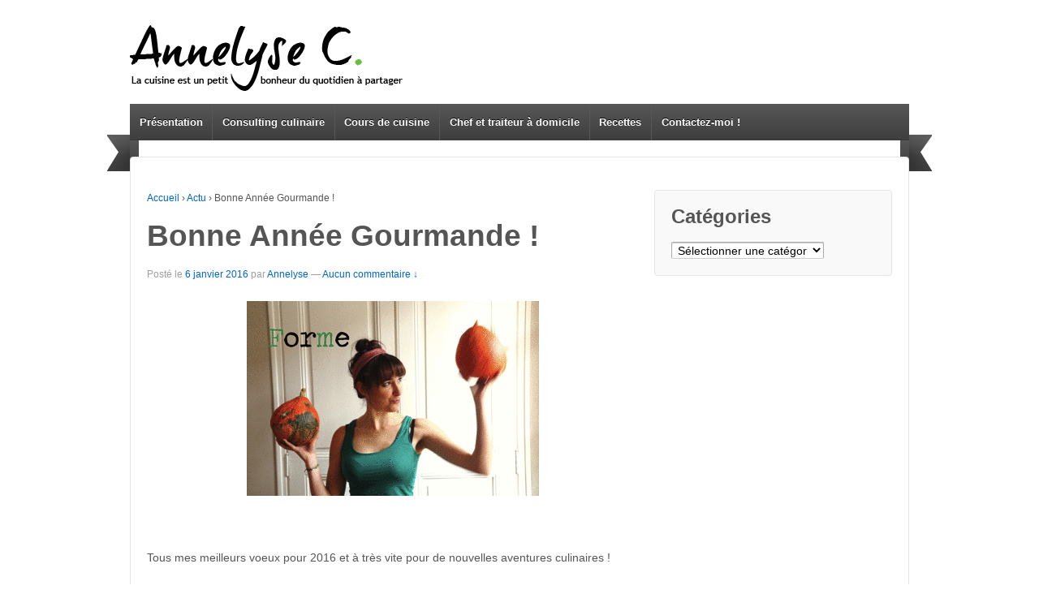

--- FILE ---
content_type: text/html; charset=UTF-8
request_url: http://annelysecuisine.fr/2016/01/06/bonne-annee-gourmande/
body_size: 6282
content:
	<!doctype html>
	<!--[if !IE]>
	<html class="no-js non-ie" lang="fr-FR"> <![endif]-->
	<!--[if IE 7 ]>
	<html class="no-js ie7" lang="fr-FR"> <![endif]-->
	<!--[if IE 8 ]>
	<html class="no-js ie8" lang="fr-FR"> <![endif]-->
	<!--[if IE 9 ]>
	<html class="no-js ie9" lang="fr-FR"> <![endif]-->
	<!--[if gt IE 9]><!-->
<html class="no-js" lang="fr-FR"> <!--<![endif]-->
	<head>

		<meta charset="UTF-8"/>
		<meta name="viewport" content="width=device-width, initial-scale=1.0">

		<title>Bonne Année Gourmande ! &#124; Annelysecuisine.fr, le site d&#039;Annelyse Masterchef saison 3</title>

		<link rel="profile" href="http://gmpg.org/xfn/11"/>
		<link rel="pingback" href="http://annelysecuisine.fr/xmlrpc.php"/>

		<link rel="alternate" type="application/rss+xml" title="Annelysecuisine.fr, le site d&#039;Annelyse Masterchef saison 3 &raquo; Flux" href="http://annelysecuisine.fr/feed/" />
<link rel="alternate" type="application/rss+xml" title="Annelysecuisine.fr, le site d&#039;Annelyse Masterchef saison 3 &raquo; Flux des commentaires" href="http://annelysecuisine.fr/comments/feed/" />
<link rel="alternate" type="application/rss+xml" title="Annelysecuisine.fr, le site d&#039;Annelyse Masterchef saison 3 &raquo; Bonne Année Gourmande ! Flux des commentaires" href="http://annelysecuisine.fr/2016/01/06/bonne-annee-gourmande/feed/" />
		<script type="text/javascript">
			window._wpemojiSettings = {"baseUrl":"https:\/\/s.w.org\/images\/core\/emoji\/72x72\/","ext":".png","source":{"concatemoji":"http:\/\/annelysecuisine.fr\/wp-includes\/js\/wp-emoji-release.min.js?ver=4.4.34"}};
			!function(e,n,t){var a;function i(e){var t=n.createElement("canvas"),a=t.getContext&&t.getContext("2d"),i=String.fromCharCode;return!(!a||!a.fillText)&&(a.textBaseline="top",a.font="600 32px Arial","flag"===e?(a.fillText(i(55356,56806,55356,56826),0,0),3e3<t.toDataURL().length):"diversity"===e?(a.fillText(i(55356,57221),0,0),t=a.getImageData(16,16,1,1).data,a.fillText(i(55356,57221,55356,57343),0,0),(t=a.getImageData(16,16,1,1).data)[0],t[1],t[2],t[3],!0):("simple"===e?a.fillText(i(55357,56835),0,0):a.fillText(i(55356,57135),0,0),0!==a.getImageData(16,16,1,1).data[0]))}function o(e){var t=n.createElement("script");t.src=e,t.type="text/javascript",n.getElementsByTagName("head")[0].appendChild(t)}t.supports={simple:i("simple"),flag:i("flag"),unicode8:i("unicode8"),diversity:i("diversity")},t.DOMReady=!1,t.readyCallback=function(){t.DOMReady=!0},t.supports.simple&&t.supports.flag&&t.supports.unicode8&&t.supports.diversity||(a=function(){t.readyCallback()},n.addEventListener?(n.addEventListener("DOMContentLoaded",a,!1),e.addEventListener("load",a,!1)):(e.attachEvent("onload",a),n.attachEvent("onreadystatechange",function(){"complete"===n.readyState&&t.readyCallback()})),(a=t.source||{}).concatemoji?o(a.concatemoji):a.wpemoji&&a.twemoji&&(o(a.twemoji),o(a.wpemoji)))}(window,document,window._wpemojiSettings);
		</script>
		<style type="text/css">
img.wp-smiley,
img.emoji {
	display: inline !important;
	border: none !important;
	box-shadow: none !important;
	height: 1em !important;
	width: 1em !important;
	margin: 0 .07em !important;
	vertical-align: -0.1em !important;
	background: none !important;
	padding: 0 !important;
}
</style>
<link rel='stylesheet' id='contact-form-7-css'  href='http://annelysecuisine.fr/wp-content/plugins/contact-form-7/includes/css/styles.css?ver=4.3.1' type='text/css' media='all' />
<link rel='stylesheet' id='sb_instagram_styles-css'  href='http://annelysecuisine.fr/wp-content/plugins/instagram-feed/css/sb-instagram.css?ver=1.3.11' type='text/css' media='all' />
<link rel='stylesheet' id='sb_instagram_icons-css'  href='//netdna.bootstrapcdn.com/font-awesome/4.2.0/css/font-awesome.min.css?1&#038;ver=4.2.0' type='text/css' media='all' />
<link rel='stylesheet' id='responsive-style-css'  href='http://annelysecuisine.fr/wp-content/themes/responsive/core/css/style.css?ver=1.9.7.6' type='text/css' media='all' />
<link rel='stylesheet' id='responsive-media-queries-css'  href='http://annelysecuisine.fr/wp-content/themes/responsive/core/css/responsive.css?ver=1.9.7.6' type='text/css' media='all' />
<script type='text/javascript' src='http://annelysecuisine.fr/wp-includes/js/jquery/jquery.js?ver=1.11.3'></script>
<script type='text/javascript' src='http://annelysecuisine.fr/wp-includes/js/jquery/jquery-migrate.min.js?ver=1.2.1'></script>
<script type='text/javascript' src='http://annelysecuisine.fr/wp-content/themes/responsive/core/js/responsive-modernizr.min.js?ver=2.6.1'></script>
<link rel='https://api.w.org/' href='http://annelysecuisine.fr/wp-json/' />
<link rel="EditURI" type="application/rsd+xml" title="RSD" href="http://annelysecuisine.fr/xmlrpc.php?rsd" />
<link rel="wlwmanifest" type="application/wlwmanifest+xml" href="http://annelysecuisine.fr/wp-includes/wlwmanifest.xml" /> 
<link rel='prev' title='Soupe à l&rsquo;épeautre et légumes racines' href='http://annelysecuisine.fr/2015/12/07/soupe-a-lepeautre-et-legumes-racines/' />
<link rel='next' title='Du caramel au beurre salé pour accompagner les crêpes de la Chandeleur !' href='http://annelysecuisine.fr/2016/02/02/caramel-beurre-sale-chandeleur-crepes/' />
<link rel="canonical" href="http://annelysecuisine.fr/2016/01/06/bonne-annee-gourmande/" />
<link rel='shortlink' href='http://annelysecuisine.fr/?p=1880' />
<link rel="alternate" type="application/json+oembed" href="http://annelysecuisine.fr/wp-json/oembed/1.0/embed?url=http%3A%2F%2Fannelysecuisine.fr%2F2016%2F01%2F06%2Fbonne-annee-gourmande%2F" />
<link rel="alternate" type="text/xml+oembed" href="http://annelysecuisine.fr/wp-json/oembed/1.0/embed?url=http%3A%2F%2Fannelysecuisine.fr%2F2016%2F01%2F06%2Fbonne-annee-gourmande%2F&#038;format=xml" />
<!-- We need this for debugging -->
<!-- Responsive 1.9.7.6 -->
<style type="text/css" id="custom-background-css">
body.custom-background { background-color: #ffffff; background-image: url('http://annelysecuisine.fr/wp-content/uploads/2013/05/Ruban22.png'); background-repeat: no-repeat; background-position: top center; background-attachment: scroll; }
</style>

<!-- Jetpack Open Graph Tags -->
<meta property="og:type" content="article" />
<meta property="og:title" content="Bonne Année Gourmande !" />
<meta property="og:url" content="http://annelysecuisine.fr/2016/01/06/bonne-annee-gourmande/" />
<meta property="og:description" content="&nbsp; Tous mes meilleurs voeux pour 2016 et à très vite pour de nouvelles aventures culinaires !" />
<meta property="article:published_time" content="2016-01-06T11:21:30+00:00" />
<meta property="article:modified_time" content="2016-01-06T11:21:30+00:00" />
<meta property="og:site_name" content="Annelysecuisine.fr, le site d&#039;Annelyse Masterchef saison 3" />
<meta property="og:image" content="http://annelysecuisine.fr/wp-content/uploads/2016/01/Capture-d’écran-2016-01-05-à-09.55.30.png" />
<meta property="og:image:width" content="876" />
<meta property="og:image:height" content="584" />
<meta property="og:locale" content="fr_FR" />

<script type='text/javascript' src='http://annelysecuisine.fr/wp-content/themes/responsive/flex/jquery.flexslider-min.js'></script>
<link rel="stylesheet" type="text/css" media="all" href="http://annelysecuisine.fr/wp-content/themes/responsive/flex/flexslider.css" />


<link href='http://fonts.googleapis.com/css?family=Oswald' rel='stylesheet' type='text/css'>
<link href='http://fonts.googleapis.com/css?family=Droid+Sans+Mono' rel='stylesheet' type='text/css'>
<link href='http://fonts.googleapis.com/css?family=Ubuntu+Condensed' rel='stylesheet' type='text/css'>
<link href='http://fonts.googleapis.com/css?family=Scada' rel='stylesheet' type='text/css'>

<script>
jQuery(window).load(function() {
  jQuery('.flexslider').flexslider({
    animation: "slide",	randomize: true,	slideshowSpeed: 5000,	pauseOnHover: true
  });
});
</script>
	</head>

<body class="single single-post postid-1880 single-format-standard custom-background">

<div id="container" class="hfeed">

	<div class="skip-container cf">
		<a class="skip-link screen-reader-text focusable" href="#content">&darr; Skip to Main Content</a>
	</div><!-- .skip-container -->
	<div id="header">

		
		
		
		
			<div id="logo">
				<a href="http://annelysecuisine.fr/"><img src="http://annelysecuisine.fr/wp-content/uploads/2013/03/cropped-Logo6.png" width="337" height="114" alt="Annelysecuisine.fr, le site d&#039;Annelyse Masterchef saison 3"/></a>
			</div><!-- end of #logo -->

		
		
			<div id="top-widget" class="top-widget">
		
		
			
		
			</div><!-- end of #top-widget -->
		<div class="main-nav"><ul id="menu-nav-barre" class="menu"><li id="menu-item-19" class="menu-item menu-item-type-post_type menu-item-object-page menu-item-19"><a title="Présentation" href="http://annelysecuisine.fr/about/">Présentation</a></li>
<li id="menu-item-70" class="menu-item menu-item-type-post_type menu-item-object-page menu-item-has-children menu-item-70"><a href="http://annelysecuisine.fr/mes-prestations/creatrice-de-recettes/">Consulting  culinaire</a>
<ul class="sub-menu">
	<li id="menu-item-991" class="menu-item menu-item-type-post_type menu-item-object-page menu-item-991"><a href="http://annelysecuisine.fr/mes-prestations/creatrice-de-recettes/creation-de-recettes-et-redactionnel/">Création de recettes et rédactionnel</a></li>
	<li id="menu-item-989" class="menu-item menu-item-type-post_type menu-item-object-page menu-item-989"><a href="http://annelysecuisine.fr/mes-prestations/creatrice-de-recettes/animation-culinaire/">Animation culinaire</a></li>
	<li id="menu-item-990" class="menu-item menu-item-type-post_type menu-item-object-page menu-item-990"><a href="http://annelysecuisine.fr/mes-prestations/creatrice-de-recettes/stylisme-culinaire/">Stylisme culinaire</a></li>
</ul>
</li>
<li id="menu-item-68" class="menu-item menu-item-type-post_type menu-item-object-page menu-item-has-children menu-item-68"><a href="http://annelysecuisine.fr/mes-prestations/cours-de-cuisine/">Cours de cuisine</a>
<ul class="sub-menu">
	<li id="menu-item-69" class="menu-item menu-item-type-post_type menu-item-object-page menu-item-69"><a href="http://annelysecuisine.fr/mes-prestations/cours-de-cuisine/a-domicile/">A domicile &#8211; Aix en Provence / Paris</a></li>
	<li id="menu-item-80" class="menu-item menu-item-type-post_type menu-item-object-page menu-item-80"><a href="http://annelysecuisine.fr/mes-prestations/cours-de-cuisine/a-latelier-culinarion-aix-en-provence/">A l&rsquo;atelier Culinarion d&rsquo;Aix en Provence</a></li>
</ul>
</li>
<li id="menu-item-78" class="menu-item menu-item-type-post_type menu-item-object-page menu-item-78"><a href="http://annelysecuisine.fr/mes-prestations/cheftraiteur-a-domicile/">Chef et traiteur à domicile</a></li>
<li id="menu-item-21" class="menu-item menu-item-type-taxonomy menu-item-object-category menu-item-has-children menu-item-21"><a title="Recettes" href="http://annelysecuisine.fr/category/recettes-de-cuisine/">Recettes</a>
<ul class="sub-menu">
	<li id="menu-item-306" class="menu-item menu-item-type-taxonomy menu-item-object-category menu-item-306"><a href="http://annelysecuisine.fr/category/recettes-de-cuisine/apero-et-sur-le-pouce/">Apéro et sur le pouce</a></li>
	<li id="menu-item-307" class="menu-item menu-item-type-taxonomy menu-item-object-category menu-item-307"><a href="http://annelysecuisine.fr/category/recettes-de-cuisine/biscuits-cookies-and-co/">Biscuits cookies and co</a></li>
	<li id="menu-item-380" class="menu-item menu-item-type-taxonomy menu-item-object-category menu-item-380"><a href="http://annelysecuisine.fr/category/recettes-de-cuisine/cakes-et-gateaux/">Cakes et gâteaux</a></li>
	<li id="menu-item-394" class="menu-item menu-item-type-taxonomy menu-item-object-category menu-item-394"><a href="http://annelysecuisine.fr/category/recettes-de-cuisine/comme-chez-le-patissier/">Comme chez le pâtissier</a></li>
	<li id="menu-item-414" class="menu-item menu-item-type-taxonomy menu-item-object-category menu-item-414"><a href="http://annelysecuisine.fr/category/recettes-de-cuisine/de-la-viande/">De la viande</a></li>
	<li id="menu-item-554" class="menu-item menu-item-type-taxonomy menu-item-object-category menu-item-554"><a href="http://annelysecuisine.fr/category/recettes-de-cuisine/des-legumes-et-des-idees/">Des légumes et des idées</a></li>
	<li id="menu-item-665" class="menu-item menu-item-type-taxonomy menu-item-object-category menu-item-665"><a href="http://annelysecuisine.fr/category/recettes-de-cuisine/des-pains-et-des-brioches/">Des pains et des brioches</a></li>
	<li id="menu-item-686" class="menu-item menu-item-type-taxonomy menu-item-object-category menu-item-686"><a href="http://annelysecuisine.fr/category/recettes-de-cuisine/des-salades-pas-banales/">Des salades pas banales</a></li>
	<li id="menu-item-708" class="menu-item menu-item-type-taxonomy menu-item-object-category menu-item-708"><a href="http://annelysecuisine.fr/category/recettes-de-cuisine/desserts-fruites/">Desserts fruités</a></li>
	<li id="menu-item-530" class="menu-item menu-item-type-taxonomy menu-item-object-category menu-item-530"><a href="http://annelysecuisine.fr/category/recettes-de-cuisine/du-chocolat/">Du chocolat</a></li>
	<li id="menu-item-741" class="menu-item menu-item-type-taxonomy menu-item-object-category menu-item-741"><a href="http://annelysecuisine.fr/category/recettes-de-cuisine/du-poisson/">Du poisson</a></li>
	<li id="menu-item-774" class="menu-item menu-item-type-taxonomy menu-item-object-category menu-item-774"><a href="http://annelysecuisine.fr/category/recettes-de-cuisine/envie-dexotisme/">Envie d&rsquo;exotisme</a></li>
	<li id="menu-item-780" class="menu-item menu-item-type-taxonomy menu-item-object-category menu-item-780"><a href="http://annelysecuisine.fr/category/recettes-de-cuisine/glaces-et-sorbets/">Glaces et Sorbets</a></li>
	<li id="menu-item-787" class="menu-item menu-item-type-taxonomy menu-item-object-category menu-item-787"><a href="http://annelysecuisine.fr/category/recettes-de-cuisine/par-ici-la-bonne-soupe/">Par ici la bonne soupe</a></li>
	<li id="menu-item-792" class="menu-item menu-item-type-taxonomy menu-item-object-category menu-item-792"><a href="http://annelysecuisine.fr/category/recettes-de-cuisine/pates-riz-et-co/">Pâtes riz et co</a></li>
	<li id="menu-item-664" class="menu-item menu-item-type-taxonomy menu-item-object-category menu-item-664"><a href="http://annelysecuisine.fr/category/recettes-de-cuisine/tartes-et-tourtes/">Tartes et tourtes</a></li>
</ul>
</li>
<li id="menu-item-46" class="menu-item menu-item-type-post_type menu-item-object-page menu-item-46"><a href="http://annelysecuisine.fr/contact/">Contactez-moi !</a></li>
</ul></div>
		
		
	</div><!-- end of #header -->

	<div id="wrapper" class="clearfix">

<div id="content" class="grid col-620">

	<div class="breadcrumb-list" xmlns:v="http://rdf.data-vocabulary.org/#"><span class="breadcrumb" typeof="v:Breadcrumb"><a rel="v:url" property="v:title" href="http://annelysecuisine.fr/">Accueil</a></span> <span class="chevron">&#8250;</span> <span class="breadcrumb" typeof="v:Breadcrumb"><a rel="v:url" property="v:title" href="http://annelysecuisine.fr/category/actu/">Actu</a></span> <span class="chevron">&#8250;</span> <span class="breadcrumb-current">Bonne Année Gourmande !</span></div>
	
		
						<div id="post-1880" class="post-1880 post type-post status-publish format-standard has-post-thumbnail hentry category-actu">
				
				
	<h1 class="entry-title post-title">Bonne Année Gourmande !</h1>

<div class="post-meta">
	<span class="meta-prep meta-prep-author posted">Post&#233; le </span><a href="http://annelysecuisine.fr/2016/01/06/bonne-annee-gourmande/" title="Bonne Année Gourmande !" rel="bookmark"><time class="timestamp updated" datetime="2016-01-06T12:21:30+00:00">6 janvier 2016</time></a><span class="byline"> par </span><span class="author vcard"><a class="url fn n" href="http://annelysecuisine.fr/author/annelyse/" title="Afficher tous les articles par Annelyse">Annelyse</a></span>
			<span class="comments-link">
		<span class="mdash">&mdash;</span>
			<a href="http://annelysecuisine.fr/2016/01/06/bonne-annee-gourmande/#respond">Aucun commentaire &darr;</a>		</span>
	</div><!-- end of .post-meta -->

				<div class="post-entry">
					<p><img class="size-full wp-image-1881 aligncenter" src="http://annelysecuisine.fr/wp-content/uploads/2016/01/Carte-de-voeux-Annelyse.gif" alt="Carte de voeux Annelyse" width="360" height="240" /></p>
<p>&nbsp;</p>
<p>Tous mes meilleurs voeux pour 2016 et à très vite pour de nouvelles aventures culinaires !</p>

					
									</div><!-- end of .post-entry -->

				<div class="navigation">
					<div class="previous">&#8249; <a href="http://annelysecuisine.fr/2015/12/07/soupe-a-lepeautre-et-legumes-racines/" rel="prev">Soupe à l&rsquo;épeautre et légumes racines</a></div>
					<div class="next"><a href="http://annelysecuisine.fr/2016/02/02/caramel-beurre-sale-chandeleur-crepes/" rel="next">Du caramel au beurre salé pour accompagner les crêpes de la Chandeleur !</a> &#8250;</div>
				</div><!-- end of .navigation -->

				

	<div class="post-data">
		Publi&#233; dans <a href="http://annelysecuisine.fr/category/actu/">Actu</a>			</div><!-- end of .post-data -->


<div class="post-edit"></div>
							</div><!-- end of #post-1880 -->
			
						




					<div id="respond" class="comment-respond">
			<h3 id="reply-title" class="comment-reply-title">Laisser un commentaire <small><a rel="nofollow" id="cancel-comment-reply-link" href="/2016/01/06/bonne-annee-gourmande/#respond" style="display:none;">Annuler la réponse.</a></small></h3>				<form action="http://annelysecuisine.fr/wp-comments-post.php" method="post" id="commentform" class="comment-form">
					<p class="comment-notes"><span id="email-notes">Votre adresse de messagerie ne sera pas publiée.</span> Les champs obligatoires sont indiqués avec <span class="required">*</span></p><p class="comment-form-comment"><label for="comment">Commentaire</label> <textarea id="comment" name="comment" cols="45" rows="8"  aria-required="true" required="required"></textarea></p><p class="comment-form-author"><label for="author">Nom</label> <span class="required">*</span><input id="author" name="author" type="text" value="" size="30" /></p>
<p class="comment-form-email"><label for="email">Courriel</label> <span class="required">*</span><input id="email" name="email" type="text" value="" size="30" /></p>
<p class="comment-form-url"><label for="url">Site Web</label><input id="url" name="url" type="text" value="" size="30" /></p>
<p class="form-submit"><input name="submit" type="submit" id="submit" class="submit" value="Laisser un commentaire" /> <input type='hidden' name='comment_post_ID' value='1880' id='comment_post_ID' />
<input type='hidden' name='comment_parent' id='comment_parent' value='0' />
</p><p style="display: none;"><input type="hidden" id="akismet_comment_nonce" name="akismet_comment_nonce" value="cc73f6fc79" /></p><p style="display: none;"><input type="hidden" id="ak_js" name="ak_js" value="238"/></p>				</form>
					</div><!-- #respond -->
		

			
		
</div><!-- end of #content -->


	<div id="widgets" class="grid col-300 fit">
		
		<div id="categories-3" class="widget-wrapper widget_categories"><div class="widget-title"><h3>Catégories</h3></div><label class="screen-reader-text" for="cat">Catégories</label><select name='cat' id='cat' class='postform' >
	<option value='-1'>Sélectionner une catégorie</option>
	<option class="level-0" value="429">A boire</option>
	<option class="level-0" value="1">Actu</option>
	<option class="level-0" value="23">Adresses</option>
	<option class="level-0" value="43">Apéro et sur le pouce</option>
	<option class="level-0" value="17">Biscuits cookies and co</option>
	<option class="level-0" value="62">Bla bla</option>
	<option class="level-0" value="33">Cakes et gâteaux</option>
	<option class="level-0" value="308">Chroniques Journal des Femmes</option>
	<option class="level-0" value="34">Comme chez le pâtissier</option>
	<option class="level-0" value="18">De la viande</option>
	<option class="level-0" value="29">Des légumes et des idées</option>
	<option class="level-0" value="25">Des pains et des brioches</option>
	<option class="level-0" value="38">Des salades pas banales</option>
	<option class="level-0" value="49">Desserts fruités</option>
	<option class="level-0" value="53">Du chocolat</option>
	<option class="level-0" value="13">Du poisson</option>
	<option class="level-0" value="20">Envie d&rsquo;exotisme</option>
	<option class="level-0" value="50">Glaces et Sorbets</option>
	<option class="level-0" value="205">Les Bases</option>
	<option class="level-0" value="52">Masterchef</option>
	<option class="level-0" value="6">Par ici la bonne soupe</option>
	<option class="level-0" value="65">Pâtes riz et co</option>
	<option class="level-0" value="3">Recettes</option>
	<option class="level-0" value="9">Tartes et tourtes</option>
</select>

<script type='text/javascript'>
/* <![CDATA[ */
(function() {
	var dropdown = document.getElementById( "cat" );
	function onCatChange() {
		if ( dropdown.options[ dropdown.selectedIndex ].value > 0 ) {
			location.href = "http://annelysecuisine.fr/?cat=" + dropdown.options[ dropdown.selectedIndex ].value;
		}
	}
	dropdown.onchange = onCatChange;
})();
/* ]]> */
</script>

</div>
			</div><!-- end of #widgets -->
</div><!-- end of #wrapper -->
</div><!-- end of #container -->

<div id="footer" class="clearfix">
	
	<div id="footer-wrapper">

		
		<div class="grid col-940">

			<div class="grid col-540">
							</div><!-- end of col-540 -->

			<div class="grid col-380 fit">
				<ul class="social-icons"></ul><!-- .social-icons -->			</div><!-- end of col-380 fit -->

		</div><!-- end of col-940 -->
		
		<div class="grid col-300 copyright">
			&copy; 2026<a href="http://annelysecuisine.fr/" title="Annelysecuisine.fr, le site d&#039;Annelyse Masterchef saison 3">
				Annelysecuisine.fr, le site d&#039;Annelyse Masterchef saison 3			</a>
		</div><!-- end of .copyright -->

		<div class="grid col-300 scroll-top"><a href="#scroll-top" title="retour en haut">&uarr;</a></div>

		<div class="grid col-300 fit powered">
			<a href="http://cyberchimps.com/responsive-theme/" title="Responsive Theme">
				Responsive Theme</a>
			Propulsé par WordPress <a href="http://wordpress.org/" title="WordPress">
				WordPress</a>
		</div><!-- end .powered -->

	</div><!-- end #footer-wrapper -->

	</div><!-- end #footer -->

<script type='text/javascript' src='http://annelysecuisine.fr/wp-content/plugins/akismet/_inc/form.js?ver=3.1.6'></script>
<script type='text/javascript' src='http://annelysecuisine.fr/wp-content/plugins/contact-form-7/includes/js/jquery.form.min.js?ver=3.51.0-2014.06.20'></script>
<script type='text/javascript'>
/* <![CDATA[ */
var _wpcf7 = {"loaderUrl":"http:\/\/annelysecuisine.fr\/wp-content\/plugins\/contact-form-7\/images\/ajax-loader.gif","recaptchaEmpty":"Please verify that you are not a robot.","sending":"Envoi en cours ..."};
/* ]]> */
</script>
<script type='text/javascript' src='http://annelysecuisine.fr/wp-content/plugins/contact-form-7/includes/js/scripts.js?ver=4.3.1'></script>
<script type='text/javascript'>
/* <![CDATA[ */
var sb_instagram_js_options = {"sb_instagram_at":"33210886.1654d0c.183500335cd44771b43db6e4ecf238cd"};
/* ]]> */
</script>
<script type='text/javascript' src='http://annelysecuisine.fr/wp-content/plugins/instagram-feed/js/sb-instagram.js?ver=1.3.11'></script>
<script type='text/javascript' src='http://annelysecuisine.fr/wp-content/themes/responsive/core/js/responsive-scripts.min.js?ver=1.2.6'></script>
<script type='text/javascript' src='http://annelysecuisine.fr/wp-content/themes/responsive/core/js/jquery.placeholder.min.js?ver=2.0.7'></script>
<script type='text/javascript' src='http://annelysecuisine.fr/wp-includes/js/comment-reply.min.js?ver=4.4.34'></script>
<script type='text/javascript' src='http://annelysecuisine.fr/wp-includes/js/wp-embed.min.js?ver=4.4.34'></script>
</body>
</html>